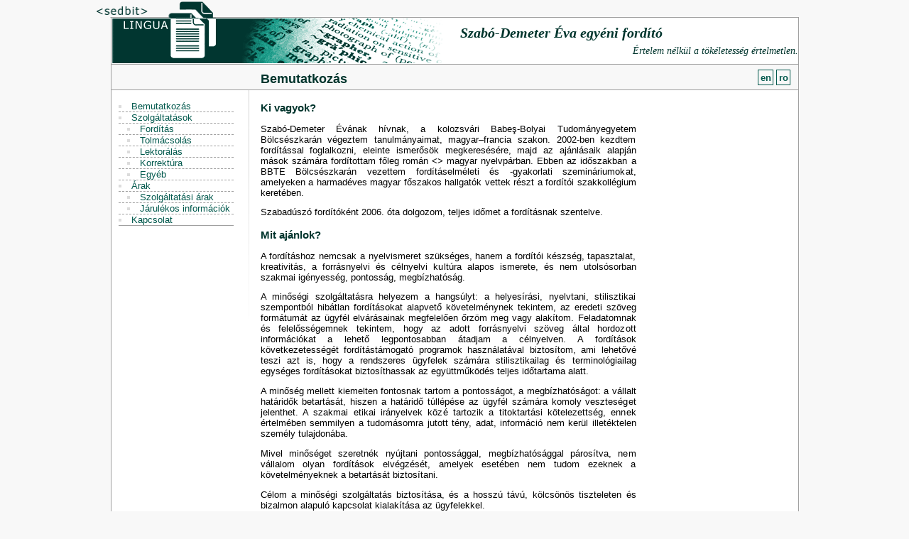

--- FILE ---
content_type: text/html; charset=UTF-8
request_url: https://lingua.sedbit.info/index.php?t=m&p=b&l=hu
body_size: 2289
content:

<!DOCTYPE html PUBLIC "-//W3C//DTD XHTML 1.0 Strict//EN" "http://www.w3.org/TR/xhtml1/DTD/xhtml1-strict.dtd">
<html xmlns="http://www.w3.org/1999/xhtml">
    <head>
        <meta http-equiv="Content-Type" content="text/html; charset=UTF-8"/>
        <title>Szabó-Demeter Éva egyéni fordító - Bemutatkozás</title>
        <link rel="icon" type="image/icon" href="favicon.ico" />
        <link href="css/main.css" rel="stylesheet" type="text/css"/>
            </head>
    <body>
        <div id="topHeader"><a name="top"></a><img src="img/topHeader.gif" alt="sedbit"/></div>
<div id="container">
    <div id="header"><img src="img/header.gif" alt="lingua"/><h1>Szabó-Demeter Éva egyéni fordító</h1>
    <h2>Értelem nélkül a tökéletesség értelmetlen.</h2></div>
	<div id="language"><h1>Bemutatkozás</h1><div class="align_right"><a href="index.php?t=m&amp;p=b&amp;l=en">en</a> <a href="index.php?t=m&amp;p=b&amp;l=ro">ro</a> </div></div>
	<div id="wrapper">
		<div id="content"><h2>Ki vagyok?</h2>
<p>Szabó-Demeter Évának hívnak, a kolozsvári Babeş-Bolyai Tudományegyetem Bölcsészkarán végeztem tanulmányaimat, magyar–francia szakon.
2002-ben kezdtem fordítással foglalkozni, eleinte ismerősök megkeresésére, majd az ajánlásaik alapján mások számára fordítottam főleg román &lt;&gt; magyar nyelvpárban.
Ebben az időszakban a BBTE Bölcsészkarán vezettem fordításelméleti és -gyakorlati szemináriumokat, amelyeken a harmadéves magyar főszakos hallgatók vettek részt a fordítói szakkollégium keretében.</p>
<p>Szabadúszó fordítóként 2006. óta dolgozom, teljes időmet a fordításnak szentelve.</p>
<h2>Mit ajánlok?</h2>
<p>A fordításhoz nemcsak a nyelvismeret szükséges, hanem a fordítói készség, tapasztalat, kreativitás, a forrásnyelvi és célnyelvi kultúra alapos ismerete, és nem utolsósorban szakmai igényesség, pontosság, megbízhatóság.</p>
<p>A minőségi szolgáltatásra helyezem a hangsúlyt: a helyesírási, nyelvtani, stilisztikai szempontból hibátlan fordításokat alapvető követelménynek tekintem, az eredeti szöveg formátumát az ügyfél elvárásainak megfelelően őrzöm meg vagy alakítom. Feladatomnak és felelősségemnek tekintem, hogy az adott forrásnyelvi szöveg által hordozott információkat a lehető legpontosabban átadjam a célnyelven. A fordítások következetességét fordítástámogató programok használatával biztosítom, ami lehetővé teszi azt is, hogy a rendszeres ügyfelek számára stilisztikailag és terminológiailag egységes fordításokat biztosíthassak az együttműködés teljes időtartama alatt.</p>
<p>A minőség mellett kiemelten fontosnak tartom a pontosságot, a megbízhatóságot: a vállalt határidők betartását, hiszen a határidő túllépése az ügyfél számára komoly veszteséget jelenthet. A szakmai etikai irányelvek közé tartozik a titoktartási kötelezettség, ennek értelmében semmilyen a tudomásomra jutott tény, adat, információ nem kerül illetéktelen személy tulajdonába.</p>
<p>Mivel minőséget szeretnék nyújtani pontossággal, megbízhatósággal párosítva, nem vállalom olyan fordítások elvégzését, amelyek esetében nem tudom ezeknek a követelményeknek a betartását biztosítani.</p>
<p>Célom a minőségi szolgáltatás biztosítása, és a hosszú távú, kölcsönös tiszteleten és bizalmon alapuló kapcsolat kialakítása az ügyfelekkel.</p>
<p>A fordítás számomra nemcsak munkát, megélhetési lehetőséget, hanem szenvedélyt és kihívást is jelent: úgy teljesíteni a feladatot, hogy azzal az ügyfél mindig elégedett legyen.</p>
<br/>
</div>
	</div>
	<div id="nav"><img src="img/bgrTop.gif" style="float:right;padding-right:16px;" alt=""/>
&nbsp;
<ul class="nostyle with_margin">
    <li><a href="index.php?t=m&amp;p=b&amp;l=hu"><span class="menu">Bemutatkozás</span></a></li>
    <li><a href="index.php?t=m&amp;p=s&amp;l=hu"><span class="menu">Szolgáltatások</span></a></li>
    <li class="extra_indent"><a href="index.php?t=m&amp;p=s&amp;l=hu#f"><span class="menu">Fordítás</span></a></li>
    <li class="extra_indent"><a href="index.php?t=m&amp;p=s&amp;l=hu#t"><span class="menu">Tolmácsolás</span></a></li>
    <li class="extra_indent"><a href="index.php?t=m&amp;p=s&amp;l=hu#l"><span class="menu">Lektorálás</span></a></li>
    <li class="extra_indent"><a href="index.php?t=m&amp;p=s&amp;l=hu#k"><span class="menu">Korrektúra</span></a></li>
    <li class="extra_indent"><a href="index.php?t=m&amp;p=s&amp;l=hu#e"><span class="menu">Egyéb</span></a></li>
    <li><a href="index.php?t=m&amp;p=ar&amp;l=hu"><span class="menu">Árak</span></a></li>
    <li class="extra_indent"><a href="index.php?t=m&amp;p=ar&amp;l=hu#a"><span class="menu">Szolgáltatási árak</span></a></li>
    <li class="extra_indent"><a href="index.php?t=m&amp;p=ar&amp;l=hu#j"><span class="menu">Járulékos információk</span></a></li>
    <li class="bottom_line"><a href="index.php?t=m&amp;p=k&amp;l=hu"><span class="menu">Kapcsolat</span></a></li>
</ul>
</div>
    <div id="extra"></div>
	<div id="footer">Ha felkeltettem érdeklődését, tiszteljen meg bizalmával!</div>
    <div id="copyright"><p class="copy">© Szabó-Demeter Éva. Minden jog fenntartva.</p></div>
</div>
    </body>
</html>

--- FILE ---
content_type: text/css
request_url: https://lingua.sedbit.info/css/main.css
body_size: 676
content:
/* 
    Document   : main
    Created on : Nov 15, 2008, 6:10:52 PM
    Author     : h
    Description:
        Purpose of the stylesheet follows.
*/

html,body{margin:0;padding:0}
body{font: 0.8em arial,sans-serif;background-color:#f8f8f8;text-align:justify}

a{font-weight: bold;color:#00584C;text-decoration: none;}
a:visited{color:#00352D;}
a:active{color:#5C0025}
a:hover{color:#BD0036;}
td{vertical-align:top; text-align:left;}

h1{font-size:1.4em;font-weight: bold;color:#00352D;margin:1em 0 0 0;}
h2{font-size:1.2em;font-weight: bold;color:#00352D;margin:1em 0 0 0;}
h3{font-size:1em;font-weight: bold;color:#00352D;margin:0;}
h4{font-size:1em;font-weight: bold;color:#00352D;margin:0;}

ul.nostyle li {list-style:square inside;color:#dcdcdc;border-bottom:1px dashed #a0a0a0;width:162px;}
.menu{font-weight: normal;}
ul.nostyle li.extra_indent{padding-left:12px;width:150px;}

ul.recent li {list-style:none inside;border-bottom:1px dashed #a0a0a0;width:175px;}

ul li.bottom_line {border-bottom:1px solid #a0a0a0;}
ul li.top_line {border-top:1px solid #a0a0a0;}
ul li.no_line {border-bottom:1px none #a0a0a0;}
ul li.ul_spacer {height:8px;}

.extra_info{float:right;padding:4px;padding-right:12px;margin:0px 0px 4px 4px;width:100px;border:1px solid #a0a0a0;font-size:0.8em;background-color:#f8f8f8;text-align:left;}
.align_right{display: inline;padding-right:0.8em;}
.with_margin{display: inline;}
.with_padding{padding:4px;}
.width308{width:308px;}
.height250{height:250px;}
.width150{width:150px;}
.border1{border:1px solid #a0a0a0;}
.small_font{font: 9px arial,sans-serif;}
.navigation{text-align:left;font-size:0.8em;}

.form_border{border:1px solid #a0a0a0;margin-right:8px;}
.form_invalid{background-color:#FFE3E3;}
.form_warning{font-size:0.8em;}

.copy{text-align:center;margin:0px;background-color:#00352D;color:#f8f8f8;border:1px solid #f8f8f8;}

div#language a{border: 1px solid;padding:0.2em;}
div#language h1{float:left;margin:0px 0px 0px 210px;}
div#topHeader img{position:relative;margin-left:-22px;width:990px;height:25px;}
div#header img {float:left;width:466px;height:65px;padding-right:25px;}
div#header h1 {font-family: "Times New Roman", Times, serif;font-size:1.6em;font-style: italic;font-weight: bold;color:#00352D;margin:0;padding:10px 0px 5px 0px;}
div#header h2 {font-family: "Times New Roman", Times, serif;font-size:1.1em;font-style: italic;font-weight: normal;color:#00352D;margin:0;text-align:right;}

div#topHeader{width:967px;height:25px;margin:0 auto 0 auto;background-color:#f8f8f8;}
div#container{width:967px;margin:0 auto;background-color:#ffffff;border-width:0px 1px 1px 1px;border-style:solid;border-color:#a0a0a0;}
div#header{position:relative;height:65px;}
div#language{position:relative;background-color:#f8f8f8;border-bottom:1px solid #a0a0a0;border-top:1px solid #a0a0a0;padding:0.8em 0 0.8em 0;text-align:right;}
div#wrapper{float:left;width:100%;}
div#content{margin: 0 210px;padding-right:18px;background-image:url("http://localhost:8000/sedtext/img/bgrBottom.gif");background-repeat: no-repeat;background-position:bottom right;}
div#nav{float:left;width:200px;margin-left:-967px;padding: 0 0.8em 0 0.8em;}
div#extra{float:left;width:200px;margin-left:-200px;}
div#footer{clear:left;background-color:#f8f8f8;border-top:1px solid #a0a0a0;padding:0.8em 0 0.8em 0.8em;}
div#copy{clear:left;background-color:#f8f8f8;border-top:1px solid #a0a0a0;}



